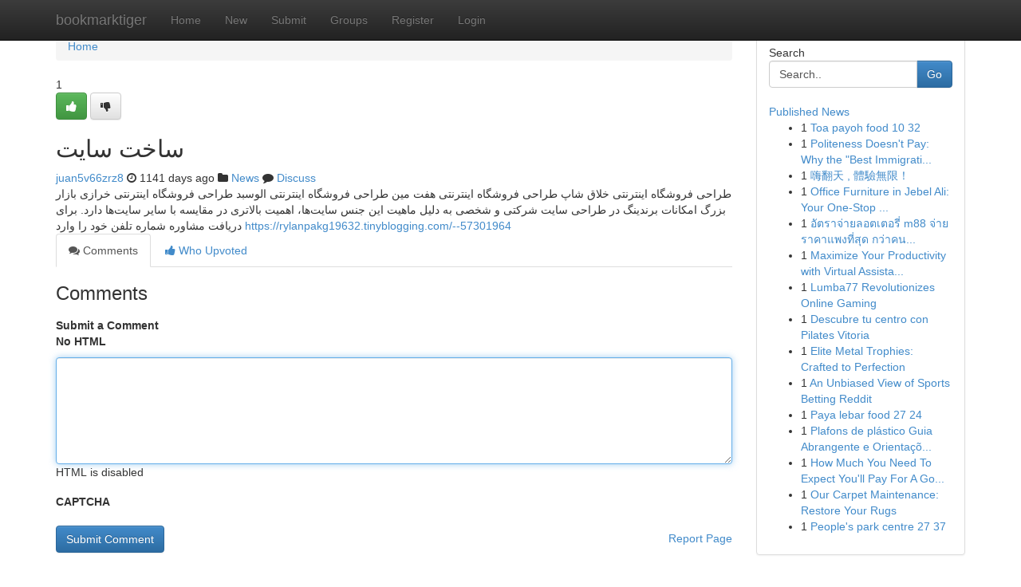

--- FILE ---
content_type: text/html; charset=UTF-8
request_url: https://bookmarktiger.com/story13595541/%D8%B3%D8%A7%D8%AE%D8%AA-%D8%B3%D8%A7%DB%8C%D8%AA
body_size: 5420
content:
<!DOCTYPE html>
<html class="no-js" dir="ltr" xmlns="http://www.w3.org/1999/xhtml" xml:lang="en" lang="en"><head>

<meta http-equiv="Pragma" content="no-cache" />
<meta http-equiv="expires" content="0" />
<meta http-equiv="Content-Type" content="text/html; charset=UTF-8" />	
<title>ساخت سایت</title>
<link rel="alternate" type="application/rss+xml" title="bookmarktiger.com &raquo; Feeds 1" href="/rssfeeds.php?p=1" />
<link rel="alternate" type="application/rss+xml" title="bookmarktiger.com &raquo; Feeds 2" href="/rssfeeds.php?p=2" />
<link rel="alternate" type="application/rss+xml" title="bookmarktiger.com &raquo; Feeds 3" href="/rssfeeds.php?p=3" />
<link rel="alternate" type="application/rss+xml" title="bookmarktiger.com &raquo; Feeds 4" href="/rssfeeds.php?p=4" />
<link rel="alternate" type="application/rss+xml" title="bookmarktiger.com &raquo; Feeds 5" href="/rssfeeds.php?p=5" />
<link rel="alternate" type="application/rss+xml" title="bookmarktiger.com &raquo; Feeds 6" href="/rssfeeds.php?p=6" />
<link rel="alternate" type="application/rss+xml" title="bookmarktiger.com &raquo; Feeds 7" href="/rssfeeds.php?p=7" />
<link rel="alternate" type="application/rss+xml" title="bookmarktiger.com &raquo; Feeds 8" href="/rssfeeds.php?p=8" />
<link rel="alternate" type="application/rss+xml" title="bookmarktiger.com &raquo; Feeds 9" href="/rssfeeds.php?p=9" />
<link rel="alternate" type="application/rss+xml" title="bookmarktiger.com &raquo; Feeds 10" href="/rssfeeds.php?p=10" />
<meta name="google-site-verification" content="m5VOPfs2gQQcZXCcEfUKlnQfx72o45pLcOl4sIFzzMQ" /><meta name="Language" content="en-us" />
<meta name="viewport" content="width=device-width, initial-scale=1.0">
<meta name="generator" content="Kliqqi" />

          <link rel="stylesheet" type="text/css" href="//netdna.bootstrapcdn.com/bootstrap/3.2.0/css/bootstrap.min.css">
             <link rel="stylesheet" type="text/css" href="https://cdnjs.cloudflare.com/ajax/libs/twitter-bootstrap/3.2.0/css/bootstrap-theme.css">
                <link rel="stylesheet" type="text/css" href="https://cdnjs.cloudflare.com/ajax/libs/font-awesome/4.1.0/css/font-awesome.min.css">
<link rel="stylesheet" type="text/css" href="/templates/bootstrap/css/style.css" media="screen" />

                         <script type="text/javascript" src="https://cdnjs.cloudflare.com/ajax/libs/modernizr/2.6.1/modernizr.min.js"></script>
<script type="text/javascript" src="https://cdnjs.cloudflare.com/ajax/libs/jquery/1.7.2/jquery.min.js"></script>
<style></style>
<link rel="alternate" type="application/rss+xml" title="RSS 2.0" href="/rss"/>
<link rel="icon" href="/favicon.ico" type="image/x-icon"/>
</head>

<body dir="ltr">

<header role="banner" class="navbar navbar-inverse navbar-fixed-top custom_header">
<div class="container">
<div class="navbar-header">
<button data-target=".bs-navbar-collapse" data-toggle="collapse" type="button" class="navbar-toggle">
    <span class="sr-only">Toggle navigation</span>
    <span class="fa fa-ellipsis-v" style="color:white"></span>
</button>
<a class="navbar-brand" href="/">bookmarktiger</a>	
</div>
<span style="display: none;"><a href="/forum">forum</a></span>
<nav role="navigation" class="collapse navbar-collapse bs-navbar-collapse">
<ul class="nav navbar-nav">
<li ><a href="/">Home</a></li>
<li ><a href="/new">New</a></li>
<li ><a href="/submit">Submit</a></li>
                    
<li ><a href="/groups"><span>Groups</span></a></li>
<li ><a href="/register"><span>Register</span></a></li>
<li ><a data-toggle="modal" href="#loginModal">Login</a></li>
</ul>
	

</nav>
</div>
</header>
<!-- START CATEGORIES -->
<div class="subnav" id="categories">
<div class="container">
<ul class="nav nav-pills"><li class="category_item"><a  href="/">Home</a></li></ul>
</div>
</div>
<!-- END CATEGORIES -->
	
<div class="container">
	<section id="maincontent"><div class="row"><div class="col-md-9">

<ul class="breadcrumb">
	<li><a href="/">Home</a></li>
</ul>

<div itemscope itemtype="http://schema.org/Article" class="stories" id="xnews-13595541" >


<div class="story_data">
<div class="votebox votebox-published">

<div itemprop="aggregateRating" itemscope itemtype="http://schema.org/AggregateRating" class="vote">
	<div itemprop="ratingCount" class="votenumber">1</div>
<div id="xvote-3" class="votebutton">
<!-- Already Voted -->
<a class="btn btn-default btn-success linkVote_3" href="/login" title=""><i class="fa fa-white fa-thumbs-up"></i></a>
<!-- Bury It -->
<a class="btn btn-default linkVote_3" href="/login"  title="" ><i class="fa fa-thumbs-down"></i></a>


</div>
</div>
</div>
<div class="title" id="title-3">
<span itemprop="name">

<h2 id="list_title"><span>ساخت سایت</span></h2></span>	
<span class="subtext">

<span itemprop="author" itemscope itemtype="http://schema.org/Person">
<span itemprop="name">
<a href="/user/juan5v66zrz8" rel="nofollow">juan5v66zrz8</a> 
</span></span>
<i class="fa fa-clock-o"></i>
<span itemprop="datePublished">  1141 days ago</span>

<script>
$(document).ready(function(){
    $("#list_title span").click(function(){
		window.open($("#siteurl").attr('href'), '', '');
    });
});
</script>

<i class="fa fa-folder"></i> 
<a href="/groups">News</a>

<span id="ls_comments_url-3">
	<i class="fa fa-comment"></i> <span id="linksummaryDiscuss"><a href="#discuss" class="comments">Discuss</a>&nbsp;</span>
</span> 





</div>
</div>
<span itemprop="articleBody">
<div class="storycontent">
	
<div class="news-body-text" id="ls_contents-3" dir="ltr">
طراحی فروشگاه اینترنتی خلاق شاپ طراحی فروشگاه اینترنتی هفت مین طراحی فروشگاه اینترنتی الوسبد طراحی فروشگاه اینترنتی خرازی بازار بزرگ امکانات برندینگ در طراحی سایت شرکتی و شخصی به دلیل ماهیت این جنس سایت&zwnj;ها، اهمیت بالاتری در مقایسه با سایر سایت&zwnj;ها دارد. برای دریافت مشاوره شماره تلفن خود را وارد <a id="siteurl" target="_blank" href="https://rylanpakg19632.tinyblogging.com/--57301964">https://rylanpakg19632.tinyblogging.com/--57301964</a><div class="clearboth"></div> 
</div>
</div><!-- /.storycontent -->
</span>
</div>

<ul class="nav nav-tabs" id="storytabs">
	<li class="active"><a data-toggle="tab" href="#comments"><i class="fa fa-comments"></i> Comments</a></li>
	<li><a data-toggle="tab" href="#who_voted"><i class="fa fa-thumbs-up"></i> Who Upvoted</a></li>
</ul>


<div id="tabbed" class="tab-content">

<div class="tab-pane fade active in" id="comments" >
<h3>Comments</h3>
<a name="comments" href="#comments"></a>
<ol class="media-list comment-list">

<a name="discuss"></a>
<form action="" method="post" id="thisform" name="mycomment_form">
<div class="form-horizontal">
<fieldset>
<div class="control-group">
<label for="fileInput" class="control-label">Submit a Comment</label>
<div class="controls">

<p class="help-inline"><strong>No HTML  </strong></p>
<textarea autofocus name="comment_content" id="comment_content" class="form-control comment-form" rows="6" /></textarea>
<p class="help-inline">HTML is disabled</p>
</div>
</div>


<script>
var ACPuzzleOptions = {
   theme :  "white",
   lang :  "en"
};
</script>

<div class="control-group">
	<label for="input01" class="control-label">CAPTCHA</label>
	<div class="controls">
	<div id="solvemedia_display">
	<script type="text/javascript" src="https://api.solvemedia.com/papi/challenge.script?k=1G9ho6tcbpytfUxJ0SlrSNt0MjjOB0l2"></script>

	<noscript>
	<iframe src="http://api.solvemedia.com/papi/challenge.noscript?k=1G9ho6tcbpytfUxJ0SlrSNt0MjjOB0l2" height="300" width="500" frameborder="0"></iframe><br/>
	<textarea name="adcopy_challenge" rows="3" cols="40"></textarea>
	<input type="hidden" name="adcopy_response" value="manual_challenge"/>
	</noscript>	
</div>
<br />
</div>
</div>

<div class="form-actions">
	<input type="hidden" name="process" value="newcomment" />
	<input type="hidden" name="randkey" value="75578554" />
	<input type="hidden" name="link_id" value="3" />
	<input type="hidden" name="user_id" value="2" />
	<input type="hidden" name="parrent_comment_id" value="0" />
	<input type="submit" name="submit" value="Submit Comment" class="btn btn-primary" />
	<a href="https://remove.backlinks.live" target="_blank" style="float:right; line-height: 32px;">Report Page</a>
</div>
</fieldset>
</div>
</form>
</ol>
</div>
	
<div class="tab-pane fade" id="who_voted">
<h3>Who Upvoted this Story</h3>
<div class="whovotedwrapper whoupvoted">
<ul>
<li>
<a href="/user/juan5v66zrz8" rel="nofollow" title="juan5v66zrz8" class="avatar-tooltip"><img src="/avatars/Avatar_100.png" alt="" align="top" title="" /></a>
</li>
</ul>
</div>
</div>
</div>
<!-- END CENTER CONTENT -->


</div>

<!-- START RIGHT COLUMN -->
<div class="col-md-3">
<div class="panel panel-default">
<div id="rightcol" class="panel-body">
<!-- START FIRST SIDEBAR -->

<!-- START SEARCH BOX -->
<script type="text/javascript">var some_search='Search..';</script>
<div class="search">
<div class="headline">
<div class="sectiontitle">Search</div>
</div>

<form action="/search" method="get" name="thisform-search" class="form-inline search-form" role="form" id="thisform-search" >

<div class="input-group">

<input type="text" class="form-control" tabindex="20" name="search" id="searchsite" value="Search.." onfocus="if(this.value == some_search) {this.value = '';}" onblur="if (this.value == '') {this.value = some_search;}"/>

<span class="input-group-btn">
<button type="submit" tabindex="21" class="btn btn-primary custom_nav_search_button" />Go</button>
</span>
</div>
</form>

<div style="clear:both;"></div>
<br />
</div>
<!-- END SEARCH BOX -->

<!-- START ABOUT BOX -->

	


<div class="headline">
<div class="sectiontitle"><a href="/">Published News</a></div>
</div>
<div class="boxcontent">
<ul class="sidebar-stories">

<li>
<span class="sidebar-vote-number">1</span>	<span class="sidebar-article"><a href="https://bookmarktiger.com/story20917852/toa-payoh-food-10-32" class="sidebar-title">Toa payoh food​         10  32</a></span>
</li>
<li>
<span class="sidebar-vote-number">1</span>	<span class="sidebar-article"><a href="https://bookmarktiger.com/story20917851/politeness-doesn-t-pay-why-the-best-immigration-solicitors-in-london-are-turning-to-litigation-in-2026" class="sidebar-title">Politeness Doesn&#039;t Pay: Why the &quot;Best Immigrati...</a></span>
</li>
<li>
<span class="sidebar-vote-number">1</span>	<span class="sidebar-article"><a href="https://bookmarktiger.com/story20917850/嗨翻天-體驗無限" class="sidebar-title">嗨翻天 , 體驗無限！ </a></span>
</li>
<li>
<span class="sidebar-vote-number">1</span>	<span class="sidebar-article"><a href="https://bookmarktiger.com/story20917849/office-furniture-in-jebel-ali-your-one-stop-shop" class="sidebar-title"> Office Furniture  in Jebel Ali: Your One-Stop ...</a></span>
</li>
<li>
<span class="sidebar-vote-number">1</span>	<span class="sidebar-article"><a href="https://bookmarktiger.com/story20917848/อ-ตราจ-ายลอตเตอร-m88-จ-ายราคาแพงท-ส-ด-กว-าคนไหนก-นแน-ท-น-ท-เด-ยว" class="sidebar-title">อัตราจ่ายลอตเตอรี่ m88 จ่ายราคาแพงที่สุด กว่าคน...</a></span>
</li>
<li>
<span class="sidebar-vote-number">1</span>	<span class="sidebar-article"><a href="https://bookmarktiger.com/story20917847/maximize-your-productivity-with-virtual-assistant-services" class="sidebar-title">Maximize Your Productivity with Virtual Assista...</a></span>
</li>
<li>
<span class="sidebar-vote-number">1</span>	<span class="sidebar-article"><a href="https://bookmarktiger.com/story20917846/lumba77-revolutionizes-online-gaming" class="sidebar-title">Lumba77 Revolutionizes Online Gaming </a></span>
</li>
<li>
<span class="sidebar-vote-number">1</span>	<span class="sidebar-article"><a href="https://bookmarktiger.com/story20917845/descubre-tu-centro-con-pilates-vitoria" class="sidebar-title">Descubre tu centro con Pilates Vitoria </a></span>
</li>
<li>
<span class="sidebar-vote-number">1</span>	<span class="sidebar-article"><a href="https://bookmarktiger.com/story20917844/elite-metal-trophies-crafted-to-perfection" class="sidebar-title">Elite Metal Trophies: Crafted to Perfection </a></span>
</li>
<li>
<span class="sidebar-vote-number">1</span>	<span class="sidebar-article"><a href="https://bookmarktiger.com/story20917843/an-unbiased-view-of-sports-betting-reddit" class="sidebar-title">An Unbiased View of Sports Betting Reddit</a></span>
</li>
<li>
<span class="sidebar-vote-number">1</span>	<span class="sidebar-article"><a href="https://bookmarktiger.com/story20917842/paya-lebar-food-27-24" class="sidebar-title">Paya lebar food​		27	24</a></span>
</li>
<li>
<span class="sidebar-vote-number">1</span>	<span class="sidebar-article"><a href="https://bookmarktiger.com/story20917841/plafons-de-plástico-guia-abrangente-e-orientações-de-instalação" class="sidebar-title">Plafons de pl&aacute;stico Guia Abrangente e Orienta&ccedil;&otilde;...</a></span>
</li>
<li>
<span class="sidebar-vote-number">1</span>	<span class="sidebar-article"><a href="https://bookmarktiger.com/story20917840/how-much-you-need-to-expect-you-ll-pay-for-a-good-best-apartment-electricity-rates" class="sidebar-title">How Much You Need To Expect You&#039;ll Pay For A Go...</a></span>
</li>
<li>
<span class="sidebar-vote-number">1</span>	<span class="sidebar-article"><a href="https://bookmarktiger.com/story20917839/our-carpet-maintenance-restore-your-rugs" class="sidebar-title">Our Carpet Maintenance: Restore Your Rugs</a></span>
</li>
<li>
<span class="sidebar-vote-number">1</span>	<span class="sidebar-article"><a href="https://bookmarktiger.com/story20917838/people-s-park-centre-27-37" class="sidebar-title">People&#039;s park centre​                27  37</a></span>
</li>

</ul>
</div>

<!-- END SECOND SIDEBAR -->
</div>
</div>
</div>
<!-- END RIGHT COLUMN -->
</div></section>
<hr>

<!--googleoff: all-->
<footer class="footer">
<div id="footer">
<span class="subtext"> Copyright &copy; 2026 | <a href="/search">Advanced Search</a> 
| <a href="/">Live</a>
| <a href="/">Tag Cloud</a>
| <a href="/">Top Users</a>
| Made with <a href="#" rel="nofollow" target="_blank">Kliqqi CMS</a> 
| <a href="/rssfeeds.php?p=1">All RSS Feeds</a> 
</span>
</div>
</footer>
<!--googleon: all-->


</div>
	
<!-- START UP/DOWN VOTING JAVASCRIPT -->
	
<script>
var my_base_url='http://bookmarktiger.com';
var my_kliqqi_base='';
var anonymous_vote = false;
var Voting_Method = '1';
var KLIQQI_Visual_Vote_Cast = "Voted";
var KLIQQI_Visual_Vote_Report = "Buried";
var KLIQQI_Visual_Vote_For_It = "Vote";
var KLIQQI_Visual_Comment_ThankYou_Rating = "Thank you for rating this comment.";


</script>
<!-- END UP/DOWN VOTING JAVASCRIPT -->


<script type="text/javascript" src="https://cdnjs.cloudflare.com/ajax/libs/jqueryui/1.8.23/jquery-ui.min.js"></script>
<link href="https://cdnjs.cloudflare.com/ajax/libs/jqueryui/1.8.23/themes/base/jquery-ui.css" media="all" rel="stylesheet" type="text/css" />




             <script type="text/javascript" src="https://cdnjs.cloudflare.com/ajax/libs/twitter-bootstrap/3.2.0/js/bootstrap.min.js"></script>

<!-- Login Modal -->
<div class="modal fade" id="loginModal" tabindex="-1" role="dialog">
<div class="modal-dialog">
<div class="modal-content">
<div class="modal-header">
<button type="button" class="close" data-dismiss="modal" aria-hidden="true">&times;</button>
<h4 class="modal-title">Login</h4>
</div>
<div class="modal-body">
<div class="control-group">
<form id="signin" action="/login?return=/story13595541/%D8%B3%D8%A7%D8%AE%D8%AA-%D8%B3%D8%A7%DB%8C%D8%AA" method="post">

<div style="login_modal_username">
	<label for="username">Username/Email</label><input id="username" name="username" class="form-control" value="" title="username" tabindex="1" type="text">
</div>
<div class="login_modal_password">
	<label for="password">Password</label><input id="password" name="password" class="form-control" value="" title="password" tabindex="2" type="password">
</div>
<div class="login_modal_remember">
<div class="login_modal_remember_checkbox">
	<input id="remember" style="float:left;margin-right:5px;" name="persistent" value="1" tabindex="3" type="checkbox">
</div>
<div class="login_modal_remember_label">
	<label for="remember" style="">Remember</label>
</div>
<div style="clear:both;"></div>
</div>
<div class="login_modal_login">
	<input type="hidden" name="processlogin" value="1"/>
	<input type="hidden" name="return" value=""/>
	<input class="btn btn-primary col-md-12" id="signin_submit" value="Sign In" tabindex="4" type="submit">
</div>
    
<hr class="soften" id="login_modal_spacer" />
	<div class="login_modal_forgot"><a class="btn btn-default col-md-12" id="forgot_password_link" href="/login">Forgotten Password?</a></div>
	<div class="clearboth"></div>
</form>
</div>
</div>
</div>
</div>
</div>

<script>$('.avatar-tooltip').tooltip()</script>
<script defer src="https://static.cloudflareinsights.com/beacon.min.js/vcd15cbe7772f49c399c6a5babf22c1241717689176015" integrity="sha512-ZpsOmlRQV6y907TI0dKBHq9Md29nnaEIPlkf84rnaERnq6zvWvPUqr2ft8M1aS28oN72PdrCzSjY4U6VaAw1EQ==" data-cf-beacon='{"version":"2024.11.0","token":"39ba49604e9d4b1a8fc9a026eabdde82","r":1,"server_timing":{"name":{"cfCacheStatus":true,"cfEdge":true,"cfExtPri":true,"cfL4":true,"cfOrigin":true,"cfSpeedBrain":true},"location_startswith":null}}' crossorigin="anonymous"></script>
</body>
</html>
